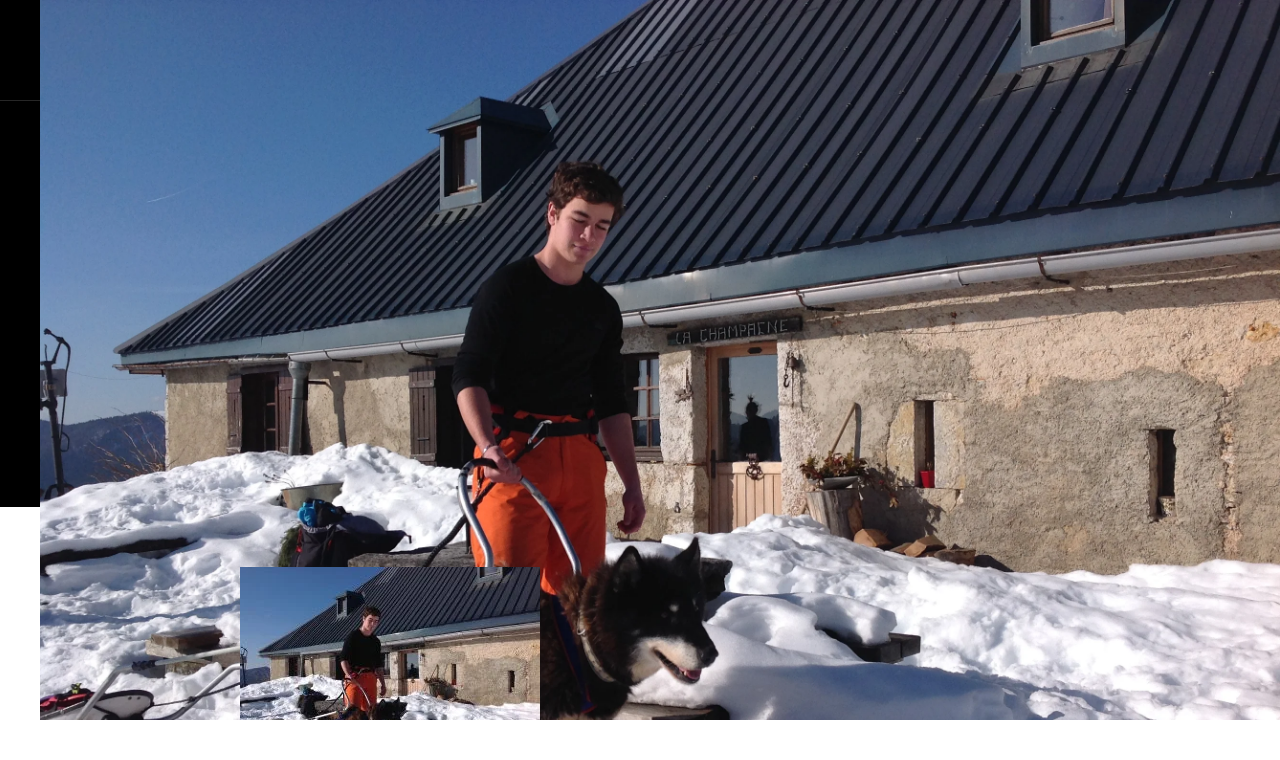

--- FILE ---
content_type: text/html; charset=UTF-8
request_url: https://www.la-champagne.eu/randonnees-insolites/img_3477/
body_size: 15843
content:
<!DOCTYPE html><html lang="fr-FR"><head><script data-no-optimize="1">var litespeed_docref=sessionStorage.getItem("litespeed_docref");litespeed_docref&&(Object.defineProperty(document,"referrer",{get:function(){return litespeed_docref}}),sessionStorage.removeItem("litespeed_docref"));</script> <meta charset="UTF-8"><meta name="viewport" content="width=device-width, initial-scale=1, maximum-scale=1, user-scalable=0"><link rel="pingback" href="https://www.la-champagne.eu/xmlrpc.php"><meta name='robots' content='index, follow, max-image-preview:large, max-snippet:-1, max-video-preview:-1' /><title>IMG_3477 - La Champagne</title><link rel="canonical" href="https://www.la-champagne.eu/randonnees-insolites/img_3477/" /><meta property="og:locale" content="fr_FR" /><meta property="og:type" content="article" /><meta property="og:title" content="IMG_3477 - La Champagne" /><meta property="og:url" content="https://www.la-champagne.eu/randonnees-insolites/img_3477/" /><meta property="og:site_name" content="La Champagne" /><meta property="og:image" content="https://www.la-champagne.eu/randonnees-insolites/img_3477" /><meta property="og:image:width" content="2592" /><meta property="og:image:height" content="1936" /><meta property="og:image:type" content="image/jpeg" /><meta name="twitter:card" content="summary_large_image" /> <script type="application/ld+json" class="yoast-schema-graph">{"@context":"https://schema.org","@graph":[{"@type":"WebPage","@id":"https://www.la-champagne.eu/randonnees-insolites/img_3477/","url":"https://www.la-champagne.eu/randonnees-insolites/img_3477/","name":"IMG_3477 - La Champagne","isPartOf":{"@id":"https://www.la-champagne.eu/#website"},"primaryImageOfPage":{"@id":"https://www.la-champagne.eu/randonnees-insolites/img_3477/#primaryimage"},"image":{"@id":"https://www.la-champagne.eu/randonnees-insolites/img_3477/#primaryimage"},"thumbnailUrl":"https://www.la-champagne.eu/wp-content/uploads/2017/04/IMG_3477.jpg","datePublished":"2017-05-11T22:13:04+00:00","breadcrumb":{"@id":"https://www.la-champagne.eu/randonnees-insolites/img_3477/#breadcrumb"},"inLanguage":"fr-FR","potentialAction":[{"@type":"ReadAction","target":["https://www.la-champagne.eu/randonnees-insolites/img_3477/"]}]},{"@type":"ImageObject","inLanguage":"fr-FR","@id":"https://www.la-champagne.eu/randonnees-insolites/img_3477/#primaryimage","url":"https://www.la-champagne.eu/wp-content/uploads/2017/04/IMG_3477.jpg","contentUrl":"https://www.la-champagne.eu/wp-content/uploads/2017/04/IMG_3477.jpg","width":2592,"height":1936},{"@type":"BreadcrumbList","@id":"https://www.la-champagne.eu/randonnees-insolites/img_3477/#breadcrumb","itemListElement":[{"@type":"ListItem","position":1,"name":"Accueil","item":"https://www.la-champagne.eu/"},{"@type":"ListItem","position":2,"name":"Randonnées insolites","item":"https://www.la-champagne.eu/randonnees-insolites/"},{"@type":"ListItem","position":3,"name":"IMG_3477"}]},{"@type":"WebSite","@id":"https://www.la-champagne.eu/#website","url":"https://www.la-champagne.eu/","name":"La Champagne","description":"Chalet d&#039;Alpage sur la montagne du Jura","potentialAction":[{"@type":"SearchAction","target":{"@type":"EntryPoint","urlTemplate":"https://www.la-champagne.eu/?s={search_term_string}"},"query-input":{"@type":"PropertyValueSpecification","valueRequired":true,"valueName":"search_term_string"}}],"inLanguage":"fr-FR"}]}</script> <link rel='dns-prefetch' href='//fonts.googleapis.com' /><link rel="alternate" type="application/rss+xml" title="La Champagne &raquo; Flux" href="https://www.la-champagne.eu/feed/" /><link rel="alternate" type="application/rss+xml" title="La Champagne &raquo; Flux des commentaires" href="https://www.la-champagne.eu/comments/feed/" /><link rel="alternate" title="oEmbed (JSON)" type="application/json+oembed" href="https://www.la-champagne.eu/wp-json/oembed/1.0/embed?url=https%3A%2F%2Fwww.la-champagne.eu%2Frandonnees-insolites%2Fimg_3477%2F" /><link rel="alternate" title="oEmbed (XML)" type="text/xml+oembed" href="https://www.la-champagne.eu/wp-json/oembed/1.0/embed?url=https%3A%2F%2Fwww.la-champagne.eu%2Frandonnees-insolites%2Fimg_3477%2F&#038;format=xml" /><style id='wp-img-auto-sizes-contain-inline-css' type='text/css'>img:is([sizes=auto i],[sizes^="auto," i]){contain-intrinsic-size:3000px 1500px}
/*# sourceURL=wp-img-auto-sizes-contain-inline-css */</style><style id="litespeed-ccss">ul{box-sizing:border-box}:root{--wp--preset--font-size--normal:16px;--wp--preset--font-size--huge:42px}body{--wp--preset--color--black:#000;--wp--preset--color--cyan-bluish-gray:#abb8c3;--wp--preset--color--white:#fff;--wp--preset--color--pale-pink:#f78da7;--wp--preset--color--vivid-red:#cf2e2e;--wp--preset--color--luminous-vivid-orange:#ff6900;--wp--preset--color--luminous-vivid-amber:#fcb900;--wp--preset--color--light-green-cyan:#7bdcb5;--wp--preset--color--vivid-green-cyan:#00d084;--wp--preset--color--pale-cyan-blue:#8ed1fc;--wp--preset--color--vivid-cyan-blue:#0693e3;--wp--preset--color--vivid-purple:#9b51e0;--wp--preset--gradient--vivid-cyan-blue-to-vivid-purple:linear-gradient(135deg,rgba(6,147,227,1) 0%,#9b51e0 100%);--wp--preset--gradient--light-green-cyan-to-vivid-green-cyan:linear-gradient(135deg,#7adcb4 0%,#00d082 100%);--wp--preset--gradient--luminous-vivid-amber-to-luminous-vivid-orange:linear-gradient(135deg,rgba(252,185,0,1) 0%,rgba(255,105,0,1) 100%);--wp--preset--gradient--luminous-vivid-orange-to-vivid-red:linear-gradient(135deg,rgba(255,105,0,1) 0%,#cf2e2e 100%);--wp--preset--gradient--very-light-gray-to-cyan-bluish-gray:linear-gradient(135deg,#eee 0%,#a9b8c3 100%);--wp--preset--gradient--cool-to-warm-spectrum:linear-gradient(135deg,#4aeadc 0%,#9778d1 20%,#cf2aba 40%,#ee2c82 60%,#fb6962 80%,#fef84c 100%);--wp--preset--gradient--blush-light-purple:linear-gradient(135deg,#ffceec 0%,#9896f0 100%);--wp--preset--gradient--blush-bordeaux:linear-gradient(135deg,#fecda5 0%,#fe2d2d 50%,#6b003e 100%);--wp--preset--gradient--luminous-dusk:linear-gradient(135deg,#ffcb70 0%,#c751c0 50%,#4158d0 100%);--wp--preset--gradient--pale-ocean:linear-gradient(135deg,#fff5cb 0%,#b6e3d4 50%,#33a7b5 100%);--wp--preset--gradient--electric-grass:linear-gradient(135deg,#caf880 0%,#71ce7e 100%);--wp--preset--gradient--midnight:linear-gradient(135deg,#020381 0%,#2874fc 100%);--wp--preset--font-size--small:13px;--wp--preset--font-size--medium:20px;--wp--preset--font-size--large:36px;--wp--preset--font-size--x-large:42px;--wp--preset--spacing--20:.44rem;--wp--preset--spacing--30:.67rem;--wp--preset--spacing--40:1rem;--wp--preset--spacing--50:1.5rem;--wp--preset--spacing--60:2.25rem;--wp--preset--spacing--70:3.38rem;--wp--preset--spacing--80:5.06rem;--wp--preset--shadow--natural:6px 6px 9px rgba(0,0,0,.2);--wp--preset--shadow--deep:12px 12px 50px rgba(0,0,0,.4);--wp--preset--shadow--sharp:6px 6px 0px rgba(0,0,0,.2);--wp--preset--shadow--outlined:6px 6px 0px -3px rgba(255,255,255,1),6px 6px rgba(0,0,0,1);--wp--preset--shadow--crisp:6px 6px 0px rgba(0,0,0,1)}html,body,h1,p,ul,li{margin:0;padding:0}body{background:#fff;color:#333;font-size:15px;line-height:24px}h1{font-weight:800}h1{font-size:42px;line-height:60px;margin-bottom:18px}.hero-caption h1{color:#fff;margin-bottom:0;text-align:center}p{margin-bottom:24px}ul{list-style-type:none;margin-bottom:22px}ul ul{margin-bottom:0;margin-left:20px}a{font-weight:700;text-decoration:none}.main-wrapper{position:relative}.hero{background:#000;position:relative}.hero-media-wrapper{height:100%;overflow:hidden;position:absolute;width:100%}.hero-caption{left:120px;margin-bottom:40px;opacity:0;position:absolute;text-align:center;right:120px}.header{border-bottom:1px solid rgba(255,255,255,.15);height:100px;margin-bottom:40px;position:absolute;top:0;width:100%}.logo{float:left;font-size:17px;line-height:100px;margin-left:40px}.list-menu{opacity:0;margin-bottom:0;position:absolute;right:0;top:0}.list-menu>li{float:left;line-height:100px;margin-right:40px}.header-no-bg .header:not(.is-fixed-header) .list-menu>li{border-bottom:1px solid rgba(255,255,255,0)}.list-menu ul li{border-top:1px solid rgba(255,255,255,.15);line-height:22px;padding:16px 10px;position:relative}.list-menu ul li a{padding:0 10px}.list-menu>li.menu-item-has-children>a:after{content:'a0a0\f107';font-family:'FontAwesome';vertical-align:bottom}ul.list-menu ul{margin-left:0}.list-menu li:before{content:"";padding-right:0}.list-menu a{color:rgba(240,240,240,.8);display:block;font-size:14px;font-weight:800;text-transform:uppercase}.list-menu ul{display:none;position:absolute;top:101px;width:200px;z-index:999}.list-menu ul li a{font-size:13px}.mobile-menu-trigger{color:rgba(255,255,255,.8);display:none;font-size:30px;position:absolute;right:40px;top:36px}.mobile-menu{background:rgba(0,0,0,.95);display:none;left:0;line-height:55px;position:absolute;top:0;width:100%;z-index:999}.mobile-menu{font-size:15px;font-weight:800;line-height:55px;text-transform:uppercase}.mobile-menu ul{margin:0}.mobile-menu a{color:rgba(255,255,255,.9);display:block;margin:0 auto;max-width:320px;padding:0 20px}.menu-close{font-size:26px;height:20px;position:absolute;right:0;top:0;width:20px}.wrapper-has-bottom-border{box-shadow:0 1px 0px #d4d4d4}.footer-dark-text .footer-vertical-border{background:rgba(0,0,0,.17)}.footer-vertical-border{bottom:0;position:absolute;top:0;width:1px}.footer-vertical-border-4{display:none}img{height:auto;max-width:100%}.the-content:after{clear:both;content:"";display:table}.fa{display:inline-block;font:normal normal normal 14px/1 FontAwesome;font-size:inherit;text-rendering:auto;-webkit-font-smoothing:antialiased;-moz-osx-font-smoothing:grayscale}.fa-times:before{content:"\f00d"}.fa-reorder:before{content:"\f0c9"}.main-wrapper{min-width:320px}.content-with-padding{margin:0 auto;max-width:800px;padding:40px;position:relative}@media only screen and (min-width:1700px){.header{border:1px solid rgba(255,255,255,.15);border-top:none;left:50%;margin-left:-800px;width:1600px}.hero-caption{left:50%;margin-left:-500px;max-width:1000px;right:auto;width:1000px}.main-wrapper{box-shadow:inset 1px 0 0 #d4d4d4,inset -1px 0 0 #d4d4d4;margin:0 auto;width:1600px}}@media only screen and (max-width:800px){.content-with-padding{padding-left:25px;padding-right:25px}.logo{margin-left:25px}.list-menu>li:last-child{margin-right:25px}.mobile-menu-trigger{right:25px}.footer-vertical-border{display:none}h1{font-size:33px;line-height:45px}}@media only screen and (max-width:375px){.hero-caption h1{font-size:24px;line-height:40px}}@media only screen and (max-width:500px){.hero-caption{left:70px;right:70px}}.hero{padding-bottom:33.33%}body{font-family:'Open Sans',sans-serif}h1{font-family:'Open Sans',serif}a{color:#46cdcf}.list-menu ul li:first-child{border-top:none}.header{background:rgba(0,0,0,.0)}.list-menu ul li{background:rgba(0,0,0,.7)}.mobile-menu{background:rgba(0,0,0,.95)}header{height:80px;top:-20px}.header{background:rgba(0,0,0,.5)}.main-wrapper{padding:20px!important}</style><link rel="preload" data-asynced="1" data-optimized="2" as="style" onload="this.onload=null;this.rel='stylesheet'" href="https://www.la-champagne.eu/wp-content/litespeed/ucss/16d9bdef88742cd4750466a921ce22e9.css?ver=41489" /><script data-optimized="1" type="litespeed/javascript" data-src="https://www.la-champagne.eu/wp-content/plugins/litespeed-cache/assets/js/css_async.min.js"></script> <style id='wp-block-heading-inline-css' type='text/css'>h1:where(.wp-block-heading).has-background,h2:where(.wp-block-heading).has-background,h3:where(.wp-block-heading).has-background,h4:where(.wp-block-heading).has-background,h5:where(.wp-block-heading).has-background,h6:where(.wp-block-heading).has-background{padding:1.25em 2.375em}h1.has-text-align-left[style*=writing-mode]:where([style*=vertical-lr]),h1.has-text-align-right[style*=writing-mode]:where([style*=vertical-rl]),h2.has-text-align-left[style*=writing-mode]:where([style*=vertical-lr]),h2.has-text-align-right[style*=writing-mode]:where([style*=vertical-rl]),h3.has-text-align-left[style*=writing-mode]:where([style*=vertical-lr]),h3.has-text-align-right[style*=writing-mode]:where([style*=vertical-rl]),h4.has-text-align-left[style*=writing-mode]:where([style*=vertical-lr]),h4.has-text-align-right[style*=writing-mode]:where([style*=vertical-rl]),h5.has-text-align-left[style*=writing-mode]:where([style*=vertical-lr]),h5.has-text-align-right[style*=writing-mode]:where([style*=vertical-rl]),h6.has-text-align-left[style*=writing-mode]:where([style*=vertical-lr]),h6.has-text-align-right[style*=writing-mode]:where([style*=vertical-rl]){rotate:180deg}
/*# sourceURL=https://www.la-champagne.eu/wp-includes/blocks/heading/style.min.css */</style><style id='wp-block-paragraph-inline-css' type='text/css'>.is-small-text{font-size:.875em}.is-regular-text{font-size:1em}.is-large-text{font-size:2.25em}.is-larger-text{font-size:3em}.has-drop-cap:not(:focus):first-letter{float:left;font-size:8.4em;font-style:normal;font-weight:100;line-height:.68;margin:.05em .1em 0 0;text-transform:uppercase}body.rtl .has-drop-cap:not(:focus):first-letter{float:none;margin-left:.1em}p.has-drop-cap.has-background{overflow:hidden}:root :where(p.has-background){padding:1.25em 2.375em}:where(p.has-text-color:not(.has-link-color)) a{color:inherit}p.has-text-align-left[style*="writing-mode:vertical-lr"],p.has-text-align-right[style*="writing-mode:vertical-rl"]{rotate:180deg}
/*# sourceURL=https://www.la-champagne.eu/wp-includes/blocks/paragraph/style.min.css */</style><style id='global-styles-inline-css' type='text/css'>:root{--wp--preset--aspect-ratio--square: 1;--wp--preset--aspect-ratio--4-3: 4/3;--wp--preset--aspect-ratio--3-4: 3/4;--wp--preset--aspect-ratio--3-2: 3/2;--wp--preset--aspect-ratio--2-3: 2/3;--wp--preset--aspect-ratio--16-9: 16/9;--wp--preset--aspect-ratio--9-16: 9/16;--wp--preset--color--black: #000000;--wp--preset--color--cyan-bluish-gray: #abb8c3;--wp--preset--color--white: #ffffff;--wp--preset--color--pale-pink: #f78da7;--wp--preset--color--vivid-red: #cf2e2e;--wp--preset--color--luminous-vivid-orange: #ff6900;--wp--preset--color--luminous-vivid-amber: #fcb900;--wp--preset--color--light-green-cyan: #7bdcb5;--wp--preset--color--vivid-green-cyan: #00d084;--wp--preset--color--pale-cyan-blue: #8ed1fc;--wp--preset--color--vivid-cyan-blue: #0693e3;--wp--preset--color--vivid-purple: #9b51e0;--wp--preset--gradient--vivid-cyan-blue-to-vivid-purple: linear-gradient(135deg,rgb(6,147,227) 0%,rgb(155,81,224) 100%);--wp--preset--gradient--light-green-cyan-to-vivid-green-cyan: linear-gradient(135deg,rgb(122,220,180) 0%,rgb(0,208,130) 100%);--wp--preset--gradient--luminous-vivid-amber-to-luminous-vivid-orange: linear-gradient(135deg,rgb(252,185,0) 0%,rgb(255,105,0) 100%);--wp--preset--gradient--luminous-vivid-orange-to-vivid-red: linear-gradient(135deg,rgb(255,105,0) 0%,rgb(207,46,46) 100%);--wp--preset--gradient--very-light-gray-to-cyan-bluish-gray: linear-gradient(135deg,rgb(238,238,238) 0%,rgb(169,184,195) 100%);--wp--preset--gradient--cool-to-warm-spectrum: linear-gradient(135deg,rgb(74,234,220) 0%,rgb(151,120,209) 20%,rgb(207,42,186) 40%,rgb(238,44,130) 60%,rgb(251,105,98) 80%,rgb(254,248,76) 100%);--wp--preset--gradient--blush-light-purple: linear-gradient(135deg,rgb(255,206,236) 0%,rgb(152,150,240) 100%);--wp--preset--gradient--blush-bordeaux: linear-gradient(135deg,rgb(254,205,165) 0%,rgb(254,45,45) 50%,rgb(107,0,62) 100%);--wp--preset--gradient--luminous-dusk: linear-gradient(135deg,rgb(255,203,112) 0%,rgb(199,81,192) 50%,rgb(65,88,208) 100%);--wp--preset--gradient--pale-ocean: linear-gradient(135deg,rgb(255,245,203) 0%,rgb(182,227,212) 50%,rgb(51,167,181) 100%);--wp--preset--gradient--electric-grass: linear-gradient(135deg,rgb(202,248,128) 0%,rgb(113,206,126) 100%);--wp--preset--gradient--midnight: linear-gradient(135deg,rgb(2,3,129) 0%,rgb(40,116,252) 100%);--wp--preset--font-size--small: 13px;--wp--preset--font-size--medium: 20px;--wp--preset--font-size--large: 36px;--wp--preset--font-size--x-large: 42px;--wp--preset--spacing--20: 0.44rem;--wp--preset--spacing--30: 0.67rem;--wp--preset--spacing--40: 1rem;--wp--preset--spacing--50: 1.5rem;--wp--preset--spacing--60: 2.25rem;--wp--preset--spacing--70: 3.38rem;--wp--preset--spacing--80: 5.06rem;--wp--preset--shadow--natural: 6px 6px 9px rgba(0, 0, 0, 0.2);--wp--preset--shadow--deep: 12px 12px 50px rgba(0, 0, 0, 0.4);--wp--preset--shadow--sharp: 6px 6px 0px rgba(0, 0, 0, 0.2);--wp--preset--shadow--outlined: 6px 6px 0px -3px rgb(255, 255, 255), 6px 6px rgb(0, 0, 0);--wp--preset--shadow--crisp: 6px 6px 0px rgb(0, 0, 0);}:where(.is-layout-flex){gap: 0.5em;}:where(.is-layout-grid){gap: 0.5em;}body .is-layout-flex{display: flex;}.is-layout-flex{flex-wrap: wrap;align-items: center;}.is-layout-flex > :is(*, div){margin: 0;}body .is-layout-grid{display: grid;}.is-layout-grid > :is(*, div){margin: 0;}:where(.wp-block-columns.is-layout-flex){gap: 2em;}:where(.wp-block-columns.is-layout-grid){gap: 2em;}:where(.wp-block-post-template.is-layout-flex){gap: 1.25em;}:where(.wp-block-post-template.is-layout-grid){gap: 1.25em;}.has-black-color{color: var(--wp--preset--color--black) !important;}.has-cyan-bluish-gray-color{color: var(--wp--preset--color--cyan-bluish-gray) !important;}.has-white-color{color: var(--wp--preset--color--white) !important;}.has-pale-pink-color{color: var(--wp--preset--color--pale-pink) !important;}.has-vivid-red-color{color: var(--wp--preset--color--vivid-red) !important;}.has-luminous-vivid-orange-color{color: var(--wp--preset--color--luminous-vivid-orange) !important;}.has-luminous-vivid-amber-color{color: var(--wp--preset--color--luminous-vivid-amber) !important;}.has-light-green-cyan-color{color: var(--wp--preset--color--light-green-cyan) !important;}.has-vivid-green-cyan-color{color: var(--wp--preset--color--vivid-green-cyan) !important;}.has-pale-cyan-blue-color{color: var(--wp--preset--color--pale-cyan-blue) !important;}.has-vivid-cyan-blue-color{color: var(--wp--preset--color--vivid-cyan-blue) !important;}.has-vivid-purple-color{color: var(--wp--preset--color--vivid-purple) !important;}.has-black-background-color{background-color: var(--wp--preset--color--black) !important;}.has-cyan-bluish-gray-background-color{background-color: var(--wp--preset--color--cyan-bluish-gray) !important;}.has-white-background-color{background-color: var(--wp--preset--color--white) !important;}.has-pale-pink-background-color{background-color: var(--wp--preset--color--pale-pink) !important;}.has-vivid-red-background-color{background-color: var(--wp--preset--color--vivid-red) !important;}.has-luminous-vivid-orange-background-color{background-color: var(--wp--preset--color--luminous-vivid-orange) !important;}.has-luminous-vivid-amber-background-color{background-color: var(--wp--preset--color--luminous-vivid-amber) !important;}.has-light-green-cyan-background-color{background-color: var(--wp--preset--color--light-green-cyan) !important;}.has-vivid-green-cyan-background-color{background-color: var(--wp--preset--color--vivid-green-cyan) !important;}.has-pale-cyan-blue-background-color{background-color: var(--wp--preset--color--pale-cyan-blue) !important;}.has-vivid-cyan-blue-background-color{background-color: var(--wp--preset--color--vivid-cyan-blue) !important;}.has-vivid-purple-background-color{background-color: var(--wp--preset--color--vivid-purple) !important;}.has-black-border-color{border-color: var(--wp--preset--color--black) !important;}.has-cyan-bluish-gray-border-color{border-color: var(--wp--preset--color--cyan-bluish-gray) !important;}.has-white-border-color{border-color: var(--wp--preset--color--white) !important;}.has-pale-pink-border-color{border-color: var(--wp--preset--color--pale-pink) !important;}.has-vivid-red-border-color{border-color: var(--wp--preset--color--vivid-red) !important;}.has-luminous-vivid-orange-border-color{border-color: var(--wp--preset--color--luminous-vivid-orange) !important;}.has-luminous-vivid-amber-border-color{border-color: var(--wp--preset--color--luminous-vivid-amber) !important;}.has-light-green-cyan-border-color{border-color: var(--wp--preset--color--light-green-cyan) !important;}.has-vivid-green-cyan-border-color{border-color: var(--wp--preset--color--vivid-green-cyan) !important;}.has-pale-cyan-blue-border-color{border-color: var(--wp--preset--color--pale-cyan-blue) !important;}.has-vivid-cyan-blue-border-color{border-color: var(--wp--preset--color--vivid-cyan-blue) !important;}.has-vivid-purple-border-color{border-color: var(--wp--preset--color--vivid-purple) !important;}.has-vivid-cyan-blue-to-vivid-purple-gradient-background{background: var(--wp--preset--gradient--vivid-cyan-blue-to-vivid-purple) !important;}.has-light-green-cyan-to-vivid-green-cyan-gradient-background{background: var(--wp--preset--gradient--light-green-cyan-to-vivid-green-cyan) !important;}.has-luminous-vivid-amber-to-luminous-vivid-orange-gradient-background{background: var(--wp--preset--gradient--luminous-vivid-amber-to-luminous-vivid-orange) !important;}.has-luminous-vivid-orange-to-vivid-red-gradient-background{background: var(--wp--preset--gradient--luminous-vivid-orange-to-vivid-red) !important;}.has-very-light-gray-to-cyan-bluish-gray-gradient-background{background: var(--wp--preset--gradient--very-light-gray-to-cyan-bluish-gray) !important;}.has-cool-to-warm-spectrum-gradient-background{background: var(--wp--preset--gradient--cool-to-warm-spectrum) !important;}.has-blush-light-purple-gradient-background{background: var(--wp--preset--gradient--blush-light-purple) !important;}.has-blush-bordeaux-gradient-background{background: var(--wp--preset--gradient--blush-bordeaux) !important;}.has-luminous-dusk-gradient-background{background: var(--wp--preset--gradient--luminous-dusk) !important;}.has-pale-ocean-gradient-background{background: var(--wp--preset--gradient--pale-ocean) !important;}.has-electric-grass-gradient-background{background: var(--wp--preset--gradient--electric-grass) !important;}.has-midnight-gradient-background{background: var(--wp--preset--gradient--midnight) !important;}.has-small-font-size{font-size: var(--wp--preset--font-size--small) !important;}.has-medium-font-size{font-size: var(--wp--preset--font-size--medium) !important;}.has-large-font-size{font-size: var(--wp--preset--font-size--large) !important;}.has-x-large-font-size{font-size: var(--wp--preset--font-size--x-large) !important;}
/*# sourceURL=global-styles-inline-css */</style><style id='classic-theme-styles-inline-css' type='text/css'>/*! This file is auto-generated */
.wp-block-button__link{color:#fff;background-color:#32373c;border-radius:9999px;box-shadow:none;text-decoration:none;padding:calc(.667em + 2px) calc(1.333em + 2px);font-size:1.125em}.wp-block-file__button{background:#32373c;color:#fff;text-decoration:none}
/*# sourceURL=/wp-includes/css/classic-themes.min.css */</style> <script type="litespeed/javascript" data-src="https://www.la-champagne.eu/wp-includes/js/jquery/jquery.min.js" id="jquery-core-js"></script> <link rel="https://api.w.org/" href="https://www.la-champagne.eu/wp-json/" /><link rel="alternate" title="JSON" type="application/json" href="https://www.la-champagne.eu/wp-json/wp/v2/media/356" /><link rel="EditURI" type="application/rsd+xml" title="RSD" href="https://www.la-champagne.eu/xmlrpc.php?rsd" /><meta name="generator" content="WordPress 6.9" /><link rel='shortlink' href='https://www.la-champagne.eu/?p=356' /><style type="text/css">.payments-history-table th,
			.payments-history-table td {
				text-align: left;
			}
			.payments-history-table .total-text,
			.payments-history-table .amount {
				text-align: right;
			}
			.payments-history-table .total-text {
				border-right: none;
			}
			.payments-history-table .amount {
				border-left: none;
			}
			.payments-history-table td.empty {
				border: none;
			}
			.payments-history-table .payment-date-head,
			.payments-history-table .payment-method-head {
				width: 37.5%;
			}
			.payments-history-table .amount-head {
				width: 25%;
			}</style><style type="text/css">.hb-accom-list { max-width: 800px; }</style><style type="text/css">.hb-booking-details-form { max-width: 800px; }</style><style type="text/css">.hb-booking-search-form, .hb-accom-list, .hb-booking-details-form { margin: 0 auto; }</style><style type="text/css">.hb-datepick-popup-wrapper, .hb-datepick-wrapper { background: #ffffff; }.hb-day-available, .hb-day-taken-start, .hb-day-taken-end, .hb-avail-caption-available { background: #ffffff; }.hb-dp-day-past, .hb-dp-day-closed, .hb-dp-day-not-selectable, .hb-dp-day-past.hb-day-taken-start:before, .hb-dp-day-past.hb-day-taken-end:before, .hb-dp-day-past.hb-day-fully-taken,.hb-dp-day-closed.hb-day-taken-start:before, .hb-dp-day-closed.hb-day-taken-end:before, .hb-dp-day-closed.hb-day-fully-taken { background: #dddddd; }.hb-dp-day-past, .hb-dp-day-closed, .hb-dp-day-not-selectable, .hb-dp-day-no-check-in { color: #888888; }.hb-dp-day-check-in, .hb-dp-day-check-out { background: #ccf7cc; }.hb-day-taken-start:before, .hb-day-taken-end:before, .hb-day-fully-taken, .hb-avail-caption-occupied { background: #f7d7dc; }.hb-dp-cmd-wrapper a, .hb-dp-cmd-close, .hb-people-popup-wrapper-close { background: #333333; }.hb-dp-cmd-wrapper a:hover, .hb-dp-cmd-close:hover, .hb-people-popup-wrapper-close:hover { background: #6f6f6f; }.hb-dp-cmd-wrapper a.hb-dp-disabled { background: #aaaaaa; }.hb-dp-cmd-wrapper a, .hb-dp-cmd-wrapper a:hover, a.hb-dp-cmd-close, a.hb-dp-cmd-close:hover, a.hb-people-popup-wrapper-close, a.hb-people-popup-wrapper-close:hover { color: #ffffff; }.hb-dp-multi .hb-dp-month:not(.first), .hb-dp-month-row + .hb-dp-month-row, .hb-datepick-legend { border-color: #cccccc; }.hb-datepick-popup-wrapper { box-shadow: 0 0 30px rgba(0,0,0,0.33), 0 0 3px rgba(0,0,0,0.2); }.hb-availability-calendar .hb-datepick-wrapper { box-shadow: 0 0 4px rgba(0,0,0,0.5); }.hb-people-popup-wrapper { box-shadow: 0 0 30px rgba(0,0,0,0.33), 0 0 3px rgba(0,0,0,0.2); }.hb-people-popup-wrapper { background: #ffffff; }</style><style type="text/css">.hero {
    padding-bottom: 33.33%;
}</style><style type="text/css">body,
	input[type="text"],
	input[type="email"],
	input[type="number"],
	input[type="password"],
	textarea,
	select {
		font-family: 'Open Sans', sans-serif;
	}

	h1, h2, h3, h4, h5, h6,
	.site-name a,
	.hero-caption .title {
		font-family: 'Open Sans', serif;
	}

	
	.button, input[type="submit"], input[type="button"], .owner-slide-overlay, .gallery-item.gallery-link-all {
		background: #46cdcf;
	}

	.hero-slider .slick-arrow, .owner-slider-to-left, .owner-slider-to-right, .video-section-play, .gallery-enlarge {
		background: rgba(70,205,207,0.7);
	}

	a.page-numbers:hover, .testimonial-bullet:hover,
	input[type="text"]:focus, input[type="email"]:focus, textarea:focus, select:focus {
		border-color: #46cdcf;
	}

	.testimonial-thumb:hover {
		box-shadow: inset 0px 0px 0px 3px rgba(70,205,207, 0.7);
	}

	a,
	a.page-numbers:hover,
	footer a:hover {
		color: #46cdcf;
	}

	footer a:hover {
		border-bottom: 1px solid #46cdcf;
	}

	
	.button:hover,
	input[type="submit"]:focus, input[type="submit"]:hover,
	input[type="button"]:focus, input[type="button"]:hover,
	.owner-slide-overlay:hover, .gallery-item, .gallery-item.gallery-link-all:hover,
	.featured-pages-row-img-wrapper a, .accom-overlay, .news-row .news-thumb {
		background: #7098bd;
	}

	.hero-slider .slick-arrow:hover, .owner-slider-to-left:hover, .owner-slider-to-right:hover, .video-section-play:hover {
		background: rgba(112,152,189,0.7);
	}

	a:hover {
		color: #7098bd;
	}

	
	
	.hero-booking-form.hero-booking-form-is-below-hero, .hero-booking-form.hero-booking-form-always-below-hero {
		background: #407499;
	}

	.hero-booking-form {
		background: rgba(64,116,153,0.70);
	}

	
	.testimonial-bullet.testimonial-current {
		background: #407499;
	}

	.sticky,
	input[type="text"]:focus, input[type="email"]:focus, textarea:focus, select:focus,
	div.hb-accom-selected, div.hb-resa-summary-content {
		background: rgba(64,116,153,0.2);
	}

	.map-marker-container, .map-marker-dot, .map-marker-container:before,
	.bypostauthor .comment-wrapper,
	blockquote,	.page-numbers.current, .testimonial-bullet.testimonial-current, table {
		border-color: #407499;
	}

	.testimonial-thumb.testimonial-current {
		box-shadow: inset 0px 0px 0px 3px rgba(64,116,153, 0.7);
	}

	ul.list-with-bullets li:before, ul.bullets-list li:before, .highlight, .hightlight, .owner-name, .page-numbers.current {
		color: #407499;
	}

	
		.list-menu ul li:first-child {
		border-top: none;
	}
		.top-header,
	.header {
		background: rgba(0,0,0,0.00);
	}

	.is-fixed-header {
		background: rgba(0,0,0,0.70);
	}

	.list-menu ul li,
	.mobile-top-header .widget-contact-content {
		background: rgba(0,0,0,0.70);
	}

	.mobile-menu {
		background: rgba(0,0,0,0.95);
	}

	.hero-overlay,
	.video-block-overlay {
		background: rgba(0,0,0,0.33);
	}

		.gallery-item {
		bottom: 2px;
		left: 2px;
		right: 2px;
		top: 2px;
	}

	.hero-overlay, .video-block-overlay {
    background: none;}
header {
height:80px;
top:-20px;
}
.top-header, .header {
    background: rgba(0,0,0,0.5);
}
.main-menu ul {
    top: 80px;
}
#text-6 {
text-align: center;
}
.main-wrapper {
padding: 20px!important;
}
.slick-arrow {
top:40vh;
}
@media only screen and (min-width: 1700px) {
.hero-wide.hero-caption-right-on-wide-screen .hero-slider .slick-prev {
    left: 50%;
    margin-left: -800px;
}
}
@media only screen and (max-width: 1700px) {
.hero-wide.hero-caption-right-on-wide-screen .hero-slider .slick-prev {
    left: 40px;
}
}</style><link rel="icon" href="https://www.la-champagne.eu/wp-content/uploads/2017/04/cropped-pancarte-alpage-32x32.png" sizes="32x32" /><link rel="icon" href="https://www.la-champagne.eu/wp-content/uploads/2017/04/cropped-pancarte-alpage-192x192.png" sizes="192x192" /><link rel="apple-touch-icon" href="https://www.la-champagne.eu/wp-content/uploads/2017/04/cropped-pancarte-alpage-180x180.png" /><meta name="msapplication-TileImage" content="https://www.la-champagne.eu/wp-content/uploads/2017/04/cropped-pancarte-alpage-270x270.png" /></head><body class="attachment wp-singular attachment-template-default attachmentid-356 attachment-jpeg wp-theme-adomusadomus"><div class="hero header-no-bg"><div class="hero-media-wrapper" data-hero-ratio="3.002"></div><header><div class="header "><div class="full-width-content"><div class="logo">
<a href="https://www.la-champagne.eu/">
<img data-lazyloaded="1" src="[data-uri]" width="2592" height="1936" data-src="https://www.la-champagne.eu/wp-content/uploads/2017/04/IMG_3477.jpg.webp" alt="La Champagne">
</a></div><nav class="header-menu"><ul id="menu-main-menu" class="list-menu"><li id="menu-item-221" class="menu-item menu-item-type-post_type menu-item-object-page menu-item-has-children menu-item-221"><a href="https://www.la-champagne.eu/le-chalet-la-champagne/">Le chalet</a><ul class="sub-menu"><li id="menu-item-383" class="menu-item menu-item-type-post_type menu-item-object-page menu-item-383"><a href="https://www.la-champagne.eu/fonctionnement-chalet-champagne/">Fonctionnement du chalet</a></li></ul></li><li id="menu-item-555" class="menu-item menu-item-type-post_type menu-item-object-page menu-item-555"><a href="https://www.la-champagne.eu/la-hutte-en-bois/">La Hutte</a></li><li id="menu-item-670" class="menu-item menu-item-type-custom menu-item-object-custom menu-item-has-children menu-item-670"><a>Nos stages</a><ul class="sub-menu"><li id="menu-item-227" class="menu-item menu-item-type-post_type menu-item-object-page menu-item-227"><a href="https://www.la-champagne.eu/stages-plantes/">Stages plantes</a></li><li id="menu-item-226" class="menu-item menu-item-type-post_type menu-item-object-page menu-item-226"><a href="https://www.la-champagne.eu/stages-bien-etre/">Stages bien-être</a></li></ul></li><li id="menu-item-225" class="menu-item menu-item-type-post_type menu-item-object-page menu-item-225"><a href="https://www.la-champagne.eu/randonnees-insolites/">Randonnées</a></li><li id="menu-item-393" class="menu-item menu-item-type-post_type menu-item-object-page menu-item-393"><a href="https://www.la-champagne.eu/tarifs/">Tarifs</a></li><li id="menu-item-636" class="menu-item menu-item-type-post_type menu-item-object-page menu-item-636"><a href="https://www.la-champagne.eu/disponibilites-reservation/">Disponibilités / Réservation</a></li></ul>					<a class="mobile-menu-trigger" href="#"><i class="fa fa-reorder"></i></a></nav></div></div></header><div class="hero-caption"><h1>IMG_3477</h1></div></div><div class="main-wrapper"><div class="wrapper-has-bottom-border post-356 attachment type-attachment status-inherit hentry"><div class="content-with-padding"><div class="the-content"><p class="attachment"><a href='https://www.la-champagne.eu/wp-content/uploads/2017/04/IMG_3477.jpg'><img data-lazyloaded="1" src="[data-uri]" fetchpriority="high" decoding="async" width="300" height="224" data-src="https://www.la-champagne.eu/wp-content/uploads/2017/04/IMG_3477-300x224.jpg.webp" class="attachment-medium size-medium" alt="" data-srcset="https://www.la-champagne.eu/wp-content/uploads/2017/04/IMG_3477-300x224.jpg.webp 300w, https://www.la-champagne.eu/wp-content/uploads/2017/04/IMG_3477-768x574.jpg.webp 768w, https://www.la-champagne.eu/wp-content/uploads/2017/04/IMG_3477-1024x765.jpg.webp 1024w" data-sizes="(max-width: 300px) 100vw, 300px" /></a></p></div></div></div><footer class="footer-dark-text"><div class="main-footer footer-four-columns"><div class="columns-wrapper"><div class="footer-vertical-border footer-vertical-border-1"></div><div class="column-one-fourth"><div class="content-with-padding"><div id="text-6" class="footer-widget widget_text"><div class="textwidget"><img data-lazyloaded="1" src="[data-uri]" data-src="http://la-champagne.eu/wp-content/uploads/2018/09/kiki.jpg" alt="Christine" width="300" height="198" class="size-full wp-image-71" /><br/><img data-lazyloaded="1" src="[data-uri]" width="144" height="50" data-src="http://la-champagne.eu/wp-content/uploads/2018/09/c.jpg" alt="Christine" class="size-full wp-image-57" /></div></div></div></div><div class="footer-vertical-border footer-vertical-border-2"></div><div class="column-one-fourth"><div class="content-with-padding"><div id="text-8" class="footer-widget widget_text"><h4>Votre hôte à La Champagne</h4><div class="textwidget"><p><strong>Christine </strong>vous accueille toute l&rsquo;année, passionnée de montagne, de fleurs et de plantes, elle sera vôtre guide vers une découverte du Jura aussi insolite que chaleureuse&#8230;</p></div></div></div></div><div class="footer-vertical-border footer-vertical-border-3"></div><div class="column-one-fourth"><div class="content-with-padding"><div id="block-2" class="footer-widget widget_block"><h4 class="wp-block-heading">Nos coordonnées</h4></div><div id="block-3" class="footer-widget widget_block widget_text"><p>La Champagne<br>25370 Les Hôpitaux-Neufs</p></div><div id="block-4" class="footer-widget widget_block widget_text"><p>Christine Delcey-Moullet<br>Téléphone : +33 (0)6 89 22 30 14<br><br>Coordonnées GPS :<br>Latitude : 46.79818<br>Longitude : 6.397588000000042</p></div></div></div><div class="footer-vertical-border footer-vertical-border-4"></div><div class="column-one-fourth"><div class="content-with-padding"><div id="nav_menu-8" class="footer-widget widget_nav_menu"><h4>Liens connexes</h4><div class="menu-footer-menu-container"><ul id="menu-footer-menu" class="menu"><li id="menu-item-262" class="menu-item menu-item-type-post_type menu-item-object-page menu-item-262"><a href="https://www.la-champagne.eu/sites-amis/">Sites amis<br/><br/></a></li><li id="menu-item-274" class="menu-item menu-item-type-post_type menu-item-object-page menu-item-274"><a href="https://www.la-champagne.eu/mentions-legales/">Mentions Légales<br/><br/></a></li><li id="menu-item-646" class="menu-item menu-item-type-post_type menu-item-object-page menu-item-646"><a href="https://www.la-champagne.eu/disponibilites-reservation/">Disponibilités<br/><br/></a></li><li id="menu-item-406" class="menu-item menu-item-type-post_type menu-item-object-page menu-item-406"><a href="https://www.la-champagne.eu/tarifs/">Tarifs<br/><br/></a></li><li id="menu-item-286" class="menu-item menu-item-type-custom menu-item-object-custom menu-item-286"><a target="_blank" href="https://www.la-champagne.eu/wp-content/uploads/2025/09/contrat-la-champagne-2025.pdf">Contrat de location Chalet<br /><br /></a></li><li id="menu-item-647" class="menu-item menu-item-type-custom menu-item-object-custom menu-item-647"><a target="_blank" href="http://la-champagne.eu/wp-content/uploads/2022/01/Contrat-2022-HUTTE.pdf">Contrat de location Hutte</a></li></ul></div></div></div></div></div></div><div class="sub-footer"><div class="copyright">
&copy; 2026 La Champagne</div></div></footer></div><div class="mobile-menu"><ul></ul>
<a class="menu-close" href="#"><i class="fa fa-times"></i></a></div> <script type="speculationrules">{"prefetch":[{"source":"document","where":{"and":[{"href_matches":"/*"},{"not":{"href_matches":["/wp-*.php","/wp-admin/*","/wp-content/uploads/*","/wp-content/*","/wp-content/plugins/*","/wp-content/themes/adomus/adomus/*","/*\\?(.+)"]}},{"not":{"selector_matches":"a[rel~=\"nofollow\"]"}},{"not":{"selector_matches":".no-prefetch, .no-prefetch a"}}]},"eagerness":"conservative"}]}</script> <script data-no-optimize="1">window.lazyLoadOptions=Object.assign({},{threshold:300},window.lazyLoadOptions||{});!function(t,e){"object"==typeof exports&&"undefined"!=typeof module?module.exports=e():"function"==typeof define&&define.amd?define(e):(t="undefined"!=typeof globalThis?globalThis:t||self).LazyLoad=e()}(this,function(){"use strict";function e(){return(e=Object.assign||function(t){for(var e=1;e<arguments.length;e++){var n,a=arguments[e];for(n in a)Object.prototype.hasOwnProperty.call(a,n)&&(t[n]=a[n])}return t}).apply(this,arguments)}function o(t){return e({},at,t)}function l(t,e){return t.getAttribute(gt+e)}function c(t){return l(t,vt)}function s(t,e){return function(t,e,n){e=gt+e;null!==n?t.setAttribute(e,n):t.removeAttribute(e)}(t,vt,e)}function i(t){return s(t,null),0}function r(t){return null===c(t)}function u(t){return c(t)===_t}function d(t,e,n,a){t&&(void 0===a?void 0===n?t(e):t(e,n):t(e,n,a))}function f(t,e){et?t.classList.add(e):t.className+=(t.className?" ":"")+e}function _(t,e){et?t.classList.remove(e):t.className=t.className.replace(new RegExp("(^|\\s+)"+e+"(\\s+|$)")," ").replace(/^\s+/,"").replace(/\s+$/,"")}function g(t){return t.llTempImage}function v(t,e){!e||(e=e._observer)&&e.unobserve(t)}function b(t,e){t&&(t.loadingCount+=e)}function p(t,e){t&&(t.toLoadCount=e)}function n(t){for(var e,n=[],a=0;e=t.children[a];a+=1)"SOURCE"===e.tagName&&n.push(e);return n}function h(t,e){(t=t.parentNode)&&"PICTURE"===t.tagName&&n(t).forEach(e)}function a(t,e){n(t).forEach(e)}function m(t){return!!t[lt]}function E(t){return t[lt]}function I(t){return delete t[lt]}function y(e,t){var n;m(e)||(n={},t.forEach(function(t){n[t]=e.getAttribute(t)}),e[lt]=n)}function L(a,t){var o;m(a)&&(o=E(a),t.forEach(function(t){var e,n;e=a,(t=o[n=t])?e.setAttribute(n,t):e.removeAttribute(n)}))}function k(t,e,n){f(t,e.class_loading),s(t,st),n&&(b(n,1),d(e.callback_loading,t,n))}function A(t,e,n){n&&t.setAttribute(e,n)}function O(t,e){A(t,rt,l(t,e.data_sizes)),A(t,it,l(t,e.data_srcset)),A(t,ot,l(t,e.data_src))}function w(t,e,n){var a=l(t,e.data_bg_multi),o=l(t,e.data_bg_multi_hidpi);(a=nt&&o?o:a)&&(t.style.backgroundImage=a,n=n,f(t=t,(e=e).class_applied),s(t,dt),n&&(e.unobserve_completed&&v(t,e),d(e.callback_applied,t,n)))}function x(t,e){!e||0<e.loadingCount||0<e.toLoadCount||d(t.callback_finish,e)}function M(t,e,n){t.addEventListener(e,n),t.llEvLisnrs[e]=n}function N(t){return!!t.llEvLisnrs}function z(t){if(N(t)){var e,n,a=t.llEvLisnrs;for(e in a){var o=a[e];n=e,o=o,t.removeEventListener(n,o)}delete t.llEvLisnrs}}function C(t,e,n){var a;delete t.llTempImage,b(n,-1),(a=n)&&--a.toLoadCount,_(t,e.class_loading),e.unobserve_completed&&v(t,n)}function R(i,r,c){var l=g(i)||i;N(l)||function(t,e,n){N(t)||(t.llEvLisnrs={});var a="VIDEO"===t.tagName?"loadeddata":"load";M(t,a,e),M(t,"error",n)}(l,function(t){var e,n,a,o;n=r,a=c,o=u(e=i),C(e,n,a),f(e,n.class_loaded),s(e,ut),d(n.callback_loaded,e,a),o||x(n,a),z(l)},function(t){var e,n,a,o;n=r,a=c,o=u(e=i),C(e,n,a),f(e,n.class_error),s(e,ft),d(n.callback_error,e,a),o||x(n,a),z(l)})}function T(t,e,n){var a,o,i,r,c;t.llTempImage=document.createElement("IMG"),R(t,e,n),m(c=t)||(c[lt]={backgroundImage:c.style.backgroundImage}),i=n,r=l(a=t,(o=e).data_bg),c=l(a,o.data_bg_hidpi),(r=nt&&c?c:r)&&(a.style.backgroundImage='url("'.concat(r,'")'),g(a).setAttribute(ot,r),k(a,o,i)),w(t,e,n)}function G(t,e,n){var a;R(t,e,n),a=e,e=n,(t=Et[(n=t).tagName])&&(t(n,a),k(n,a,e))}function D(t,e,n){var a;a=t,(-1<It.indexOf(a.tagName)?G:T)(t,e,n)}function S(t,e,n){var a;t.setAttribute("loading","lazy"),R(t,e,n),a=e,(e=Et[(n=t).tagName])&&e(n,a),s(t,_t)}function V(t){t.removeAttribute(ot),t.removeAttribute(it),t.removeAttribute(rt)}function j(t){h(t,function(t){L(t,mt)}),L(t,mt)}function F(t){var e;(e=yt[t.tagName])?e(t):m(e=t)&&(t=E(e),e.style.backgroundImage=t.backgroundImage)}function P(t,e){var n;F(t),n=e,r(e=t)||u(e)||(_(e,n.class_entered),_(e,n.class_exited),_(e,n.class_applied),_(e,n.class_loading),_(e,n.class_loaded),_(e,n.class_error)),i(t),I(t)}function U(t,e,n,a){var o;n.cancel_on_exit&&(c(t)!==st||"IMG"===t.tagName&&(z(t),h(o=t,function(t){V(t)}),V(o),j(t),_(t,n.class_loading),b(a,-1),i(t),d(n.callback_cancel,t,e,a)))}function $(t,e,n,a){var o,i,r=(i=t,0<=bt.indexOf(c(i)));s(t,"entered"),f(t,n.class_entered),_(t,n.class_exited),o=t,i=a,n.unobserve_entered&&v(o,i),d(n.callback_enter,t,e,a),r||D(t,n,a)}function q(t){return t.use_native&&"loading"in HTMLImageElement.prototype}function H(t,o,i){t.forEach(function(t){return(a=t).isIntersecting||0<a.intersectionRatio?$(t.target,t,o,i):(e=t.target,n=t,a=o,t=i,void(r(e)||(f(e,a.class_exited),U(e,n,a,t),d(a.callback_exit,e,n,t))));var e,n,a})}function B(e,n){var t;tt&&!q(e)&&(n._observer=new IntersectionObserver(function(t){H(t,e,n)},{root:(t=e).container===document?null:t.container,rootMargin:t.thresholds||t.threshold+"px"}))}function J(t){return Array.prototype.slice.call(t)}function K(t){return t.container.querySelectorAll(t.elements_selector)}function Q(t){return c(t)===ft}function W(t,e){return e=t||K(e),J(e).filter(r)}function X(e,t){var n;(n=K(e),J(n).filter(Q)).forEach(function(t){_(t,e.class_error),i(t)}),t.update()}function t(t,e){var n,a,t=o(t);this._settings=t,this.loadingCount=0,B(t,this),n=t,a=this,Y&&window.addEventListener("online",function(){X(n,a)}),this.update(e)}var Y="undefined"!=typeof window,Z=Y&&!("onscroll"in window)||"undefined"!=typeof navigator&&/(gle|ing|ro)bot|crawl|spider/i.test(navigator.userAgent),tt=Y&&"IntersectionObserver"in window,et=Y&&"classList"in document.createElement("p"),nt=Y&&1<window.devicePixelRatio,at={elements_selector:".lazy",container:Z||Y?document:null,threshold:300,thresholds:null,data_src:"src",data_srcset:"srcset",data_sizes:"sizes",data_bg:"bg",data_bg_hidpi:"bg-hidpi",data_bg_multi:"bg-multi",data_bg_multi_hidpi:"bg-multi-hidpi",data_poster:"poster",class_applied:"applied",class_loading:"litespeed-loading",class_loaded:"litespeed-loaded",class_error:"error",class_entered:"entered",class_exited:"exited",unobserve_completed:!0,unobserve_entered:!1,cancel_on_exit:!0,callback_enter:null,callback_exit:null,callback_applied:null,callback_loading:null,callback_loaded:null,callback_error:null,callback_finish:null,callback_cancel:null,use_native:!1},ot="src",it="srcset",rt="sizes",ct="poster",lt="llOriginalAttrs",st="loading",ut="loaded",dt="applied",ft="error",_t="native",gt="data-",vt="ll-status",bt=[st,ut,dt,ft],pt=[ot],ht=[ot,ct],mt=[ot,it,rt],Et={IMG:function(t,e){h(t,function(t){y(t,mt),O(t,e)}),y(t,mt),O(t,e)},IFRAME:function(t,e){y(t,pt),A(t,ot,l(t,e.data_src))},VIDEO:function(t,e){a(t,function(t){y(t,pt),A(t,ot,l(t,e.data_src))}),y(t,ht),A(t,ct,l(t,e.data_poster)),A(t,ot,l(t,e.data_src)),t.load()}},It=["IMG","IFRAME","VIDEO"],yt={IMG:j,IFRAME:function(t){L(t,pt)},VIDEO:function(t){a(t,function(t){L(t,pt)}),L(t,ht),t.load()}},Lt=["IMG","IFRAME","VIDEO"];return t.prototype={update:function(t){var e,n,a,o=this._settings,i=W(t,o);{if(p(this,i.length),!Z&&tt)return q(o)?(e=o,n=this,i.forEach(function(t){-1!==Lt.indexOf(t.tagName)&&S(t,e,n)}),void p(n,0)):(t=this._observer,o=i,t.disconnect(),a=t,void o.forEach(function(t){a.observe(t)}));this.loadAll(i)}},destroy:function(){this._observer&&this._observer.disconnect(),K(this._settings).forEach(function(t){I(t)}),delete this._observer,delete this._settings,delete this.loadingCount,delete this.toLoadCount},loadAll:function(t){var e=this,n=this._settings;W(t,n).forEach(function(t){v(t,e),D(t,n,e)})},restoreAll:function(){var e=this._settings;K(e).forEach(function(t){P(t,e)})}},t.load=function(t,e){e=o(e);D(t,e)},t.resetStatus=function(t){i(t)},t}),function(t,e){"use strict";function n(){e.body.classList.add("litespeed_lazyloaded")}function a(){console.log("[LiteSpeed] Start Lazy Load"),o=new LazyLoad(Object.assign({},t.lazyLoadOptions||{},{elements_selector:"[data-lazyloaded]",callback_finish:n})),i=function(){o.update()},t.MutationObserver&&new MutationObserver(i).observe(e.documentElement,{childList:!0,subtree:!0,attributes:!0})}var o,i;t.addEventListener?t.addEventListener("load",a,!1):t.attachEvent("onload",a)}(window,document);</script><script data-no-optimize="1">window.litespeed_ui_events=window.litespeed_ui_events||["mouseover","click","keydown","wheel","touchmove","touchstart"];var urlCreator=window.URL||window.webkitURL;function litespeed_load_delayed_js_force(){console.log("[LiteSpeed] Start Load JS Delayed"),litespeed_ui_events.forEach(e=>{window.removeEventListener(e,litespeed_load_delayed_js_force,{passive:!0})}),document.querySelectorAll("iframe[data-litespeed-src]").forEach(e=>{e.setAttribute("src",e.getAttribute("data-litespeed-src"))}),"loading"==document.readyState?window.addEventListener("DOMContentLoaded",litespeed_load_delayed_js):litespeed_load_delayed_js()}litespeed_ui_events.forEach(e=>{window.addEventListener(e,litespeed_load_delayed_js_force,{passive:!0})});async function litespeed_load_delayed_js(){let t=[];for(var d in document.querySelectorAll('script[type="litespeed/javascript"]').forEach(e=>{t.push(e)}),t)await new Promise(e=>litespeed_load_one(t[d],e));document.dispatchEvent(new Event("DOMContentLiteSpeedLoaded")),window.dispatchEvent(new Event("DOMContentLiteSpeedLoaded"))}function litespeed_load_one(t,e){console.log("[LiteSpeed] Load ",t);var d=document.createElement("script");d.addEventListener("load",e),d.addEventListener("error",e),t.getAttributeNames().forEach(e=>{"type"!=e&&d.setAttribute("data-src"==e?"src":e,t.getAttribute(e))});let a=!(d.type="text/javascript");!d.src&&t.textContent&&(d.src=litespeed_inline2src(t.textContent),a=!0),t.after(d),t.remove(),a&&e()}function litespeed_inline2src(t){try{var d=urlCreator.createObjectURL(new Blob([t.replace(/^(?:<!--)?(.*?)(?:-->)?$/gm,"$1")],{type:"text/javascript"}))}catch(e){d="data:text/javascript;base64,"+btoa(t.replace(/^(?:<!--)?(.*?)(?:-->)?$/gm,"$1"))}return d}</script><script data-no-optimize="1">var litespeed_vary=document.cookie.replace(/(?:(?:^|.*;\s*)_lscache_vary\s*\=\s*([^;]*).*$)|^.*$/,"");litespeed_vary||fetch("/wp-content/plugins/litespeed-cache/guest.vary.php",{method:"POST",cache:"no-cache",redirect:"follow"}).then(e=>e.json()).then(e=>{console.log(e),e.hasOwnProperty("reload")&&"yes"==e.reload&&(sessionStorage.setItem("litespeed_docref",document.referrer),window.location.reload(!0))});</script><script data-optimized="1" type="litespeed/javascript" data-src="https://www.la-champagne.eu/wp-content/litespeed/js/49b166eaa9088702d5e296f20c8f0369.js?ver=41489"></script></body></html>
<!-- Page optimized by LiteSpeed Cache @2026-01-14 09:17:31 -->

<!-- Page cached by LiteSpeed Cache 7.6.2 on 2026-01-14 09:17:31 -->
<!-- Guest Mode -->
<!-- QUIC.cloud CCSS loaded ✅ /ccss/f740e03725bcf22420b0edcf82368350.css -->
<!-- QUIC.cloud UCSS loaded ✅ /ucss/16d9bdef88742cd4750466a921ce22e9.css -->

--- FILE ---
content_type: text/css
request_url: https://www.la-champagne.eu/wp-content/litespeed/ucss/16d9bdef88742cd4750466a921ce22e9.css?ver=41489
body_size: 1303
content:
.wp-lightbox-container button:focus-visible{outline:3px auto #5a5a5a40;outline:3px auto -webkit-focus-ring-color;outline-offset:3px}.wp-lightbox-container button:not(:hover):not(:active):not(.has-background){background-color:#5a5a5a40;border:0}.wp-lightbox-overlay .close-button:not(:hover):not(:active):not(.has-background){background:0 0;border:0}ul{box-sizing:border-box}:root{--wp--preset--font-size--normal:16px;--wp--preset--font-size--huge:42px}html :where(img[class*=wp-image-]){height:auto;max-width:100%}body,html,li{margin:0;padding:0}h1,h4,p,ul{padding:0}body{background:#fff;color:#333;font-size:15px;line-height:24px}h1,h4{font-weight:800}h1{font-size:42px;line-height:60px;margin:0 0 18px}h4{font-size:16px;margin:0 0 12px}.hero-caption h1{color:#fff;margin-bottom:0;text-align:center}p{margin:0 0 24px}ul{list-style-type:none;margin:0 0 22px}ul ul{margin-bottom:0;margin-left:20px}a{font-weight:700;text-decoration:none;transition:color .4s,border .4s}.hero,.main-wrapper,footer{position:relative}.hero{background:#000}.hero-media-wrapper{height:100%;overflow:hidden;position:absolute;width:100%}.header,.hero-caption{margin-bottom:40px;position:absolute}.hero-caption{left:120px;opacity:0;text-align:center;right:120px;transition:opacity .4s}.header{border-bottom:1px solid rgba(255,255,255,.15);height:100px;top:0;width:100%}.list-menu>li,.logo{float:left;line-height:100px}.logo{font-size:17px;margin-left:40px}.list-menu{opacity:0;margin-bottom:0;position:absolute;right:0;top:0}.list-menu>li{margin-right:40px}.header-no-bg .header:not(.is-fixed-header) .list-menu>li{border-bottom:1px solid transparent;transition:border .4s}.list-menu ul li{border-top:1px solid rgba(255,255,255,.15);line-height:22px;padding:16px 10px;position:relative}.list-menu ul li a{padding:0 10px;font-size:13px}.list-menu>li.menu-item-has-children>a:after{content:"  ";font-family:"FontAwesome";vertical-align:bottom}ul.list-menu ul{margin-left:0}.footer-widget li:before,.list-menu li:before{content:"";padding-right:0}.list-menu a,.mobile-menu a{display:block;transition:color .4s}.list-menu a{color:rgba(240,240,240,.8);font-size:14px}.list-menu a:hover,.mobile-menu a:hover,.mobile-menu-trigger:hover{color:#fff}.list-menu ul{display:none;position:absolute;top:101px;width:200px;z-index:999}.mobile-menu-trigger{color:rgba(255,255,255,.8);display:none;font-size:30px;position:absolute;right:40px;top:36px}.list-menu a,.mobile-menu{font-weight:800;text-transform:uppercase}.mobile-menu{background:rgba(0,0,0,.95);display:none;left:0;position:absolute;top:0;width:100%;z-index:999;font-size:15px;line-height:55px}.mobile-menu ul{margin:0}.mobile-menu a{color:rgba(255,255,255,.9);margin:0 auto;max-width:320px;padding:0 20px}.menu-close{font-size:26px;height:20px;position:absolute;right:0;top:0;width:20px}.footer-dark-text .main-footer,.wrapper-has-bottom-border{box-shadow:0 1px 0#d4d4d4}.footer-dark-text a{color:#333;border-bottom:1px solid rgba(0,0,0,.17)}.footer-dark-text .footer-vertical-border{background:rgba(0,0,0,.17)}.footer-vertical-border{bottom:0;position:absolute;top:0;width:1px}.footer-four-columns .footer-vertical-border-1{left:25%}.footer-four-columns .footer-vertical-border-2{left:50%}.footer-four-columns .footer-vertical-border-3{left:75%}.footer-vertical-border-4{display:none}footer a{font-weight:400}.main-footer .menu{margin-bottom:0}.sub-footer{min-height:60px;width:100%}.copyright{box-sizing:border-box;float:left;font-size:12px;padding:19px 40px 17px}img{height:auto;max-width:100%}.sub-footer,.the-content:after{clear:both;content:"";display:table}@font-face{font-display:swap;font-family:"FontAwesome";src:url(/wp-content/themes/adomus/adomus/fonts/fontawesome-webfont.eot?v=4.7.0);src:url(/wp-content/themes/adomus/adomus/fonts/fontawesome-webfont.eot?#iefix&v=4.7.0)format("embedded-opentype"),url(/wp-content/themes/adomus/adomus/fonts/fontawesome-webfont.woff2?v=4.7.0)format("woff2"),url(/wp-content/themes/adomus/adomus/fonts/fontawesome-webfont.woff?v=4.7.0)format("woff"),url(/wp-content/themes/adomus/adomus/fonts/fontawesome-webfont.ttf?v=4.7.0)format("truetype"),url(/wp-content/themes/adomus/adomus/fonts/fontawesome-webfont.svg?v=4.7.0#fontawesomeregular)format("svg");font-weight:400;font-style:normal}.fa{display:inline-block;font:14px/1 FontAwesome;font-size:inherit;text-rendering:auto;-webkit-font-smoothing:antialiased;-moz-osx-font-smoothing:grayscale}.fa-times:before{content:""}.fa-reorder:before{content:""}.main-wrapper{min-width:320px}.columns-wrapper{overflow:hidden;position:relative}.columns-wrapper:after{clear:both;content:"";display:table}.content-with-padding{margin:0 auto;max-width:800px;padding:40px;position:relative}.column-one-fourth{float:left;position:relative;width:25%}@media only screen and (min-width:1700px){.header{border:1px solid rgba(255,255,255,.15);border-top:none;left:50%;margin-left:-800px;width:1600px}.hero-caption{left:50%;margin-left:-500px;max-width:1000px;right:auto;width:1000px}.main-wrapper{box-shadow:inset 1px 0 0#d4d4d4,inset -1px 0 0#d4d4d4;margin:0 auto;width:1600px}}@media only screen and (max-width:800px){.content-with-padding{padding-left:25px;padding-right:25px}.logo{margin-left:25px}.copyright{padding-left:25px;padding-right:25px}.list-menu>li:last-child{margin-right:25px}.mobile-menu-trigger{right:25px}.column-one-fourth{float:none;width:100%}.footer-vertical-border{display:none}.footer-dark-text .column-one-fourth{border-top:1px solid rgba(0,0,0,.17)}.footer-vertical-border-1+.column-one-fourth{border-top:none}h1{font-size:33px;line-height:45px}}@media only screen and (max-width:375px){.hero-caption h1{font-size:24px;line-height:40px}}@media only screen and (max-width:500px){.hero-caption{left:70px;right:70px}}